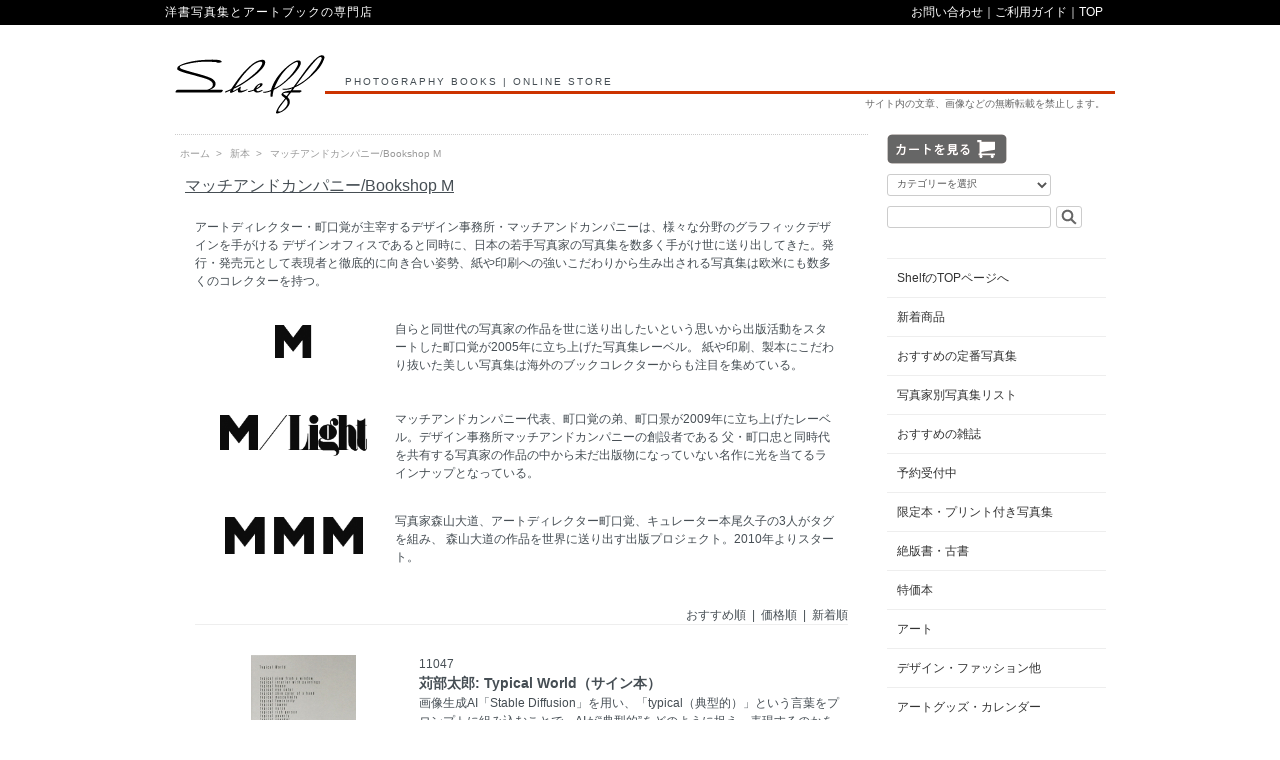

--- FILE ---
content_type: text/html; charset=EUC-JP
request_url: https://shelf-bookshop.com/?mode=cate&cbid=1795960&csid=22
body_size: 11337
content:
<!DOCTYPE html PUBLIC "-//W3C//DTD XHTML 1.0 Transitional//EN" "http://www.w3.org/TR/xhtml1/DTD/xhtml1-transitional.dtd">
<html xmlns:og="http://ogp.me/ns#" xmlns:fb="http://www.facebook.com/2008/fbml" xmlns:mixi="http://mixi-platform.com/ns#" xmlns="http://www.w3.org/1999/xhtml" xml:lang="ja" lang="ja" dir="ltr">
<head>
<meta http-equiv="content-type" content="text/html; charset=euc-jp" />
<meta http-equiv="X-UA-Compatible" content="IE=edge,chrome=1" />
<title>マッチアンドカンパニー/Bookshop M - shelf</title>
<meta name="Keywords" content="マッチアンドカンパニー/Bookshop M,shelf,シェルフ,洋書,写真集,フォトブック,洋書店" />
<meta name="Description" content="Shelfは、写真集を中心とした洋書を専門に扱うブックショップです。 話題の新刊写真集から稀少な絶版本まで 豊富な在庫のなかからお探しの本をお選び頂けます。" />
<meta name="Author" content="shelf" />
<meta name="Copyright" content="shelf" />
<meta http-equiv="content-style-type" content="text/css" />
<meta http-equiv="content-script-type" content="text/javascript" />
<link rel="stylesheet" href="https://shelf-bookshop.com/css/framework/colormekit.css" type="text/css" />
<link rel="stylesheet" href="https://shelf-bookshop.com/css/framework/colormekit-responsive.css" type="text/css" />
<link rel="stylesheet" href="https://img11.shop-pro.jp/PA01292/910/css/2/index.css?cmsp_timestamp=20260108125510" type="text/css" />
<link rel="stylesheet" href="https://img11.shop-pro.jp/PA01292/910/css/2/product_list.css?cmsp_timestamp=20260108125510" type="text/css" />

<link rel="alternate" type="application/rss+xml" title="rss" href="https://shelf-bookshop.com/?mode=rss" />
<link rel="shortcut icon" href="https://img11.shop-pro.jp/PA01292/910/favicon.ico?cmsp_timestamp=20250820133638" />
<script type="text/javascript" src="//ajax.googleapis.com/ajax/libs/jquery/1.7.2/jquery.min.js" ></script>
<meta property="og:title" content="マッチアンドカンパニー/Bookshop M - shelf" />
<meta property="og:description" content="Shelfは、写真集を中心とした洋書を専門に扱うブックショップです。 話題の新刊写真集から稀少な絶版本まで 豊富な在庫のなかからお探しの本をお選び頂けます。" />
<meta property="og:url" content="https://shelf-bookshop.com?mode=cate&cbid=1795960&csid=22" />
<meta property="og:site_name" content="shelf" />
<meta property="og:image" content="https://img11.shop-pro.jp/PA01292/910/category/1795960_22.jpg?cmsp_timestamp=20231119222110"/>
<meta name="facebook-domain-verification" content="nr28pad53v1r7rlfcnqq8w7etdzqh4" />
<script>
  var Colorme = {"page":"product_list","shop":{"account_id":"PA01292910","title":"shelf"},"basket":{"total_price":0,"items":[]},"customer":{"id":null}};

  (function() {
    function insertScriptTags() {
      var scriptTagDetails = [{"src":"https:\/\/connect.buyee.jp\/36eb915d675247f962470620cc647ebf763f290df3608979b511f9f7692b80d0\/main.js","integrity":"sha384-h7cHBfqmr5Dv78YJazk9Cs52T0TZfEfqXS2SB1hMqdzXpcrLY1o2D5G\/zVr89bxB"}];
      var entry = document.getElementsByTagName('script')[0];

      scriptTagDetails.forEach(function(tagDetail) {
        var script = document.createElement('script');

        script.type = 'text/javascript';
        script.src = tagDetail.src;
        script.async = true;

        if( tagDetail.integrity ) {
          script.integrity = tagDetail.integrity;
          script.setAttribute('crossorigin', 'anonymous');
        }

        entry.parentNode.insertBefore(script, entry);
      })
    }

    window.addEventListener('load', insertScriptTags, false);
  })();
</script>
</head>
<body>
<meta name="colorme-acc-payload" content="?st=1&pt=10028&ut=1795960,22&at=PA01292910&v=20260114194415&re=&cn=c55c2a66f1ebf0284f84f2cbef2be4f0" width="1" height="1" alt="" /><script>!function(){"use strict";Array.prototype.slice.call(document.getElementsByTagName("script")).filter((function(t){return t.src&&t.src.match(new RegExp("dist/acc-track.js$"))})).forEach((function(t){return document.body.removeChild(t)})),function t(c){var r=arguments.length>1&&void 0!==arguments[1]?arguments[1]:0;if(!(r>=c.length)){var e=document.createElement("script");e.onerror=function(){return t(c,r+1)},e.src="https://"+c[r]+"/dist/acc-track.js?rev=3",document.body.appendChild(e)}}(["acclog001.shop-pro.jp","acclog002.shop-pro.jp"])}();</script><script src="https://img.shop-pro.jp/tmpl_js/73/jquery.tile.js"></script>
<script src="https://img.shop-pro.jp/tmpl_js/73/jquery.skOuterClick.js"></script>

<div id="top-bar"><div class="t-b-text">
<div class="t-b-text-left">洋書写真集とアートブックの専門店</div>
<div class="t-b-text-right"><a href="https://shelf.shop-pro.jp/customer/inquiries/new" class="txt_c_333">お問い合わせ</a>｜<a href="http://shelf.shop-pro.jp/?mode=f3" class="txt_c_333">ご利用ガイド</a>｜<a href="http://www.shelf.ne.jp/">TOP</a>　</div>
</div></div>

<div id="wrapper" class="container mar_auto pad_t_20">

  <div id="header" class="mar_b_10">
    
<!--

    <ul class="inline pull-right col-sm-12 hidden-phone txt_r">
      <li>
        <a href="https://shelf-bookshop.com/?mode=myaccount" class="txt_c_333"><i class="icon-b icon-user va-10 mar_r_5"></i>マイアカウント</a>
      </li>
          </ul>
    
-->

<!--
    
        
-->

    <div class="h-left"><a href="http://www.shelf.ne.jp/"><img src="https://img11.shop-pro.jp/PA01292/910/PA01292910.png?cmsp_timestamp=20250820133638" alt="shelf" /></a></div>
		<div class="h-right"><div class="h-text txt_10">PHOTOGRAPHY BOOKS | ONLINE STORE</div><hr class="h-line"><div class="h-text2 txt_10">サイト内の文章、画像などの無断転載を禁止します。</div></div>
          
    
<!--
    <ul class="inline mar_t_30 bor_t_1 bor_b_1">
      <li class="pad_v_10 mar_r_20"><a href="https://shelf-bookshop.com/" class="txt_c_333"><i class="icon-lg-b icon-home va-30 mar_r_5"></i>ホーム</a></li>
      <li class="pad_v_10 mar_r_20"><a href="https://shelf-bookshop.com/?mode=sk" class="txt_c_333"><i class="icon-lg-b icon-help va-30 mar_r_5"></i>支払・配送について</a></li>
            <li class="pad_v_10 mar_r_20"><a href="https://shelf.shop-pro.jp/customer/inquiries/new" class="txt_c_333"><i class="icon-lg-b icon-mail va-30 mar_r_5"></i>お問い合わせ</a></li>
      <li class="pad_v_10 mar_r_20"><a href="https://shelf-bookshop.com/cart/proxy/basket?shop_id=PA01292910&shop_domain=shelf-bookshop.com" class="txt_c_333"><i class="icon-lg-b icon-cart va-30 mar_r_5"></i>カートを見る</a></li>
    </ul>
-->

  </div>
  <div class="row">
    <div id="contents" class="col col-lg-9 mar_b_50"><hr class="c-line">
      <div>
  
  <ul class="topicpath-nav inline txt_10 pankuzu">
    <li><a href="https://shelf-bookshop.com/">ホーム</a></li>
                  <li>&nbsp;&gt;&nbsp;<a href="?mode=cate&cbid=1795960&csid=0">新本</a></li>
            <li>&nbsp;&gt;&nbsp;<a href="?mode=cate&cbid=1795960&csid=22">マッチアンドカンパニー/Bookshop M</a></li>      </ul>
  

  <h2 class="pad_l_10 txt_16 txt_fwn">
    <u>      マッチアンドカンパニー/Bookshop M
    </u>
  </h2>

  
    

  
      <div class="cg_freespace_01"><div class="mar_r_30 mar_l_20 mar_t_20 mar_b_30"><div class="mar_b_30">アートディレクター・町口覚が主宰するデザイン事務所・マッチアンドカンパニーは、様々な分野のグラフィックデザインを手がける
デザインオフィスであると同時に、日本の若手写真家の写真集を数多く手がけ世に送り出してきた。発行・発売元として表現者と徹底的に向き合い姿勢、紙や印刷への強いこだわりから生み出される写真集は欧米にも数多くのコレクターを持つ。</div>
<div class="mar_b_30" style="overflow:hidden;">
<div class="mar_t_5 mar_b_20"  style="float:left;width:200px;text-align:center;">
<img  src="https://file001.shop-pro.jp/PA01292/910/category1新本/m_logo.png" width="40px"/>
</div>
<div>
自らと同世代の写真家の作品を世に送り出したいという思いから出版活動をスタートした町口覚が2005年に立ち上げた写真集レーベル。
紙や印刷、製本にこだわり抜いた美しい写真集は海外のブックコレクターからも注目を集めている。
</div></div>
<div class="mar_b_30" style="overflow:hidden;">
<div  class="mar_t_5 mar_b_20" style="float:left;width:200px;text-align:center;">
<img  src="https://file001.shop-pro.jp/PA01292/910/category1新本/mlight_logo.png" width="150px"/>
</div>
<div class="">
マッチアンドカンパニー代表、町口覚の弟、町口景が2009年に立ち上げたレーベル。デザイン事務所マッチアンドカンパニーの創設者である
父・町口忠と同時代を共有する写真家の作品の中から未だ出版物になっていない名作に光を当てるラインナップとなっている。
</div></div>
<div class="mar_b_30" style="overflow:hidden;">
<div class="mar_t_5 mar_b_20" class="" style="float:left;width:200px;text-align:center;">
<img  src="https://file001.shop-pro.jp/PA01292/910/category1新本/mmm_logo.png" width="140px"/>
</div>
<div class="">
写真家森山大道、アートディレクター町口覚、キュレーター本尾久子の3人がタグを組み、
森山大道の作品を世界に送り出す出版プロジェクト。2010年よりスタート。
</div></div>
</div></div>
    

  
    

  
    

  
    

      
    <p class="txt_r mar_l_20 mar_r_20 mar_b_10 bor_b_1">
      おすすめ順
            &nbsp;|&nbsp;
              <a href="?mode=cate&cbid=1795960&csid=22&sort=p">価格順</a>      &nbsp;|&nbsp;
              <a href="?mode=cate&cbid=1795960&csid=22&sort=n">新着順</a>    </p>
    

    
    <ul class="unstyled p_l_content">
              <li class="row productlist-unit pad_20 mar_b_10 txt_c">
<div class="col col-lg-4">
          <a href="?pid=184368391">
                          <img src="https://img11.shop-pro.jp/PA01292/910/product/184368391_th.jpg?cmsp_timestamp=20250110194921" alt="苅部太郎: Typical World（サイン本）" class="show mar_auto mar_b_10" />
                      </a>
</div>
<div class="col col-lg-8 txt_l">
          <a href="?pid=184368391">11047</a><br /><a href="?pid=184368391"><div class="txt_14 txt_fwb">苅部太郎: Typical World（サイン本）</a></div>
<span class="p_txt"><a href="?pid=184368391">
                      画像生成AI「Stable Diffusion」を用い、「typical（典型的）」という言葉をプロンプトに組み込むことで、AIが“典型的”をどのように捉え、表現するのかを探求する。“典型的な平和”“典型的な大統領”“典型的なテロリスト”“典型的な愛”。 無限の可能性を秘めていたはずの生成AIが生み出す“Typical World（典型的な世界）”には、私たちの未来への問いが隠れている。
          <br />
                                  3,000円(税込3,300円)
                      </a></span>


<div id="cart_in" class="mar_t_5"><a href="?pid=184368391"></a></div>


</div>
        </li>
<div class="mar_l_20 mar_r_20 bor_b_1"></div>
              <li class="row productlist-unit pad_20 mar_b_10 txt_c">
<div class="col col-lg-4">
          <a href="?pid=173366928">
                          <img src="https://img11.shop-pro.jp/PA01292/910/product/173366928_th.jpg?cmsp_timestamp=20230302171706" alt="山上新平/ Shimpei Yamagami: liminal (eyes) YAMAGAMI 海" class="show mar_auto mar_b_10" />
                      </a>
</div>
<div class="col col-lg-8 txt_l">
          <a href="?pid=173366928">10183</a><br /><a href="?pid=173366928"><div class="txt_14 txt_fwb">山上新平/ Shimpei Yamagami: liminal (eyes) YAMAGAMI 海</a></div>
<span class="p_txt"><a href="?pid=173366928">
                      1984年神奈川県生まれの写真家、山上新平の写真集。山上が住処の鎌倉の海と波を捉えた64枚の写真で構成されている。これらの写真群には、イメージと情報があふれ誰もが見ることに関して不感症になっている現代を覚醒させ、リアルの中の抽象、抽象の内の現実をあらわにする瞬間が集積されている。町口覚が編集・ブックデザインを行い、ブックディレクターの幅允孝によるテキストを収録。2022年11月のPARIS PHOTOで発表され、好評をもって迎えられた一冊。
          <br />
                                  6,250円(税込6,875円)
                      </a></span>


<div id="cart_in" class="mar_t_5"><a href="?pid=173366928"></a></div>


</div>
        </li>
<div class="mar_l_20 mar_r_20 bor_b_1"></div>
              <li class="row productlist-unit pad_20 mar_b_10 txt_c">
<div class="col col-lg-4">
          <a href="?pid=173366955">
                          <img src="https://img11.shop-pro.jp/PA01292/910/product/173366955_th.jpg?cmsp_timestamp=20230302171821" alt="山上新平/ Shimpei Yamagami: liminal (eyes) YAMAGAMI 波" class="show mar_auto mar_b_10" />
                      </a>
</div>
<div class="col col-lg-8 txt_l">
          <a href="?pid=173366955">10184</a><br /><a href="?pid=173366955"><div class="txt_14 txt_fwb">山上新平/ Shimpei Yamagami: liminal (eyes) YAMAGAMI 波</a></div>
<span class="p_txt"><a href="?pid=173366955">
                      1984年神奈川県生まれの写真家、山上新平の写真集。山上が住処の鎌倉の海と波を捉えた64枚の写真で構成されている。これらの写真群には、イメージと情報があふれ誰もが見ることに関して不感症になっている現代を覚醒させ、リアルの中の抽象、抽象の内の現実をあらわにする瞬間が集積されている。町口覚が編集・ブックデザインを行い、ブックディレクターの幅允孝によるテキストを収録。2022年11月のPARIS PHOTOで発表され、好評をもって迎えられた一冊。
          <br />
                                  6,250円(税込6,875円)
                      </a></span>


<div id="cart_in" class="mar_t_5"><a href="?pid=173366955"></a></div>


</div>
        </li>
<div class="mar_l_20 mar_r_20 bor_b_1"></div>
              <li class="row productlist-unit pad_20 mar_b_10 txt_c">
<div class="col col-lg-4">
          <a href="?pid=182190702">
                          <img src="https://img11.shop-pro.jp/PA01292/910/product/182190702_th.jpg?cmsp_timestamp=20240816163035" alt="岩根愛: COHO COME HOME（サイン入り）" class="show mar_auto mar_b_10" />
                      </a>
</div>
<div class="col col-lg-8 txt_l">
          <a href="?pid=182190702">10825</a><br /><a href="?pid=182190702"><div class="txt_14 txt_fwb">岩根愛: COHO COME HOME（サイン入り）</a></div>
<span class="p_txt"><a href="?pid=182190702">
                      70年代に都市部からカリフォルニアの秘境マトールの谷に移住したフラワーチルドレンたちが築いた小さなコミュニティがある町、ペトロリア。マトール川の決壊とともに固有種の鮭が遡上するこの美しい地で、写真家・岩根愛は鮭を迎える古い儀式の復活を試みる人たちと出会い、その決定的な瞬間の撮影に成功する。写真家が現在取り組むプロジェクト「The Opening」のプロローグとなる作品集。
          <br />
                                  3,000円(税込3,300円)
                      </a></span>


<div id="cart_in" class="mar_t_5"><a href="?pid=182190702"></a></div>


</div>
        </li>
<div class="mar_l_20 mar_r_20 bor_b_1"></div>
              <li class="row productlist-unit pad_20 mar_b_10 txt_c">
<div class="col col-lg-4">
          <a href="?pid=184741431">
                          <img src="https://img11.shop-pro.jp/PA01292/910/product/184741431_th.jpg?cmsp_timestamp=20250204151425" alt="石川竜一: Sunset（サイン本）" class="show mar_auto mar_b_10" />
                      </a>
</div>
<div class="col col-lg-8 txt_l">
          <a href="?pid=184741431">11056</a><br /><a href="?pid=184741431"><div class="txt_14 txt_fwb">石川竜一: Sunset（サイン本）</a></div>
<span class="p_txt"><a href="?pid=184741431">
                      『絶景のポリフォニー』『okinawan portraits 2010-2012』（2014）で、第40回木村伊兵衛写真賞を受賞した石川竜一がウォーカー・エヴァンスの『Labor Anonymous』にオマージュを捧げた作品。韓国のソウル・ソンスドンの街で、レンガ造りの壁に木の枝が影を落とす夕刻のたった2時間、カメラを手に、道ゆく人を撮り続けたシリーズ。生まれ育った沖縄を拠点に作品を撮り続けていた石川が故郷を離れ、韓国で石川がみつけたものは何だったのか。石川竜一が切り撮った“夕暮れのひととき”
          <br />
                                  3,000円(税込3,300円)
                      </a></span>


<div id="cart_in" class="mar_t_5"><a href="?pid=184741431"></a></div>


</div>
        </li>
<div class="mar_l_20 mar_r_20 bor_b_1"></div>
              <li class="row productlist-unit pad_20 mar_b_10 txt_c">
<div class="col col-lg-4">
          <a href="?pid=185065194">
                          <img src="https://img11.shop-pro.jp/PA01292/910/product/185065194_th.jpg?cmsp_timestamp=20250225180635" alt="中里唯馬/Yuima Nakazato: Fade" class="show mar_auto mar_b_10" />
                      </a>
</div>
<div class="col col-lg-8 txt_l">
          <a href="?pid=185065194">11091</a><br /><a href="?pid=185065194"><div class="txt_14 txt_fwb">中里唯馬/Yuima Nakazato: Fade</a></div>
<span class="p_txt"><a href="?pid=185065194">
                      アントワープ王立芸術アカデミーファッション科修士課程を日本人最年少で修士課程を修了し、現在、日本人として唯一、パリ・オートクチュールウィークに自身の名を冠したブランド「YUIMA NAKAZATO」で公式参加を果たしてきたファッションデザイナー、アーティスト・中里唯馬。その中里が世界各地の民族衣装を探求する旅の中で、エジプトの砂漠で撮影した写真を収めた写真集。衣服に込めた思想、未来への眼差しが、ひとつひとつのカットに宿る。
          <br />
                                  3,000円(税込3,300円)
                      </a></span>


<div id="cart_in" class="mar_t_5"><a href="?pid=185065194"></a></div>


</div>
        </li>
<div class="mar_l_20 mar_r_20 bor_b_1"></div>
              <li class="row productlist-unit pad_20 mar_b_10 txt_c">
<div class="col col-lg-4">
          <a href="?pid=185286843">
                          <img src="https://img11.shop-pro.jp/PA01292/910/product/185286843_th.jpg?cmsp_timestamp=20250312133837" alt="森山大道: DAIDO SLIDE [LEFT]" class="show mar_auto mar_b_10" />
                      </a>
</div>
<div class="col col-lg-8 txt_l">
          <a href="?pid=185286843">11100</a><br /><a href="?pid=185286843"><div class="txt_14 txt_fwb">森山大道: DAIDO SLIDE [LEFT]</a></div>
<span class="p_txt"><a href="?pid=185286843">
                      1999年にサンフランシスコ近代美術館で開催された「Daido Moriyama: Stray Dog」展でスライド上映されたフィルムが、四半世紀の時を経て発見されたことをきっかけに制作された写真集。この展覧会はその後、欧米を巡回し森山大道が世界の舞台に向けて歩み出す契機となった。本書には当時森山大道が自作を選び、スライドフィルムに焼き付けた140点の作品に加え、世界の第一線のキュレーター4名が森山との出会いについて綴ったエピソードや、森山自身が当時を振り返った貴重な談話も収録。
          <br />
                                  9,000円(税込9,900円)
                      </a></span>


<div id="cart_in" class="mar_t_5"><a href="?pid=185286843"></a></div>


</div>
        </li>
<div class="mar_l_20 mar_r_20 bor_b_1"></div>
              <li class="row productlist-unit pad_20 mar_b_10 txt_c">
<div class="col col-lg-4">
          <a href="?pid=185286855">
                          <img src="https://img11.shop-pro.jp/PA01292/910/product/185286855_th.jpg?cmsp_timestamp=20250312134003" alt="森山大道: DAIDO SLIDE [RIGHT]" class="show mar_auto mar_b_10" />
                      </a>
</div>
<div class="col col-lg-8 txt_l">
          <a href="?pid=185286855">11101</a><br /><a href="?pid=185286855"><div class="txt_14 txt_fwb">森山大道: DAIDO SLIDE [RIGHT]</a></div>
<span class="p_txt"><a href="?pid=185286855">
                      1999年にサンフランシスコ近代美術館で開催された「Daido Moriyama: Stray Dog」展でスライド上映されたフィルムが、四半世紀の時を経て発見されたことをきっかけに制作された写真集。この展覧会はその後、欧米を巡回し森山大道が世界の舞台に向けて歩み出す契機となった。本書には当時森山大道が自作を選び、スライドフィルムに焼き付けた140点の作品に加え、世界の第一線のキュレーター4名が森山との出会いについて綴ったエピソードや、森山自身が当時を振り返った貴重な談話も収録。
          <br />
                                  9,000円(税込9,900円)
                      </a></span>


<div id="cart_in" class="mar_t_5"><a href="?pid=185286855"></a></div>


</div>
        </li>
<div class="mar_l_20 mar_r_20 bor_b_1"></div>
              <li class="row productlist-unit pad_20 mar_b_10 txt_c">
<div class="col col-lg-4">
          <a href="?pid=185286940">
                          <img src="https://img11.shop-pro.jp/PA01292/910/product/185286940_th.jpg?cmsp_timestamp=20250312134836" alt="森山大道: DAIDO SLIDE [LEFT]＋DAIDO SLIDE [RIGHT]" class="show mar_auto mar_b_10" />
                      </a>
</div>
<div class="col col-lg-8 txt_l">
          <a href="?pid=185286940">11102</a><br /><a href="?pid=185286940"><div class="txt_14 txt_fwb">森山大道: DAIDO SLIDE [LEFT]＋DAIDO SLIDE [RIGHT]</a></div>
<span class="p_txt"><a href="?pid=185286940">
                      森山大道: DAIDO SLIDEの[LEFT]と[RIGHT]を同梱発送させて頂きます。
          <br />
                                  18,000円(税込19,800円)
                      </a></span>


<div id="cart_in" class="mar_t_5"><a href="?pid=185286940"></a></div>


</div>
        </li>
<div class="mar_l_20 mar_r_20 bor_b_1"></div>
              <li class="row productlist-unit pad_20 mar_b_10 txt_c">
<div class="col col-lg-4">
          <a href="?pid=187952996">
                          <img src="https://img11.shop-pro.jp/PA01292/910/product/187952996_th.jpg?cmsp_timestamp=20250811142501" alt="松岡正剛: Birds" class="show mar_auto mar_b_10" />
                      </a>
</div>
<div class="col col-lg-8 txt_l">
          <a href="?pid=187952996">11309</a><br /><a href="?pid=187952996"><div class="txt_14 txt_fwb">松岡正剛: Birds</a></div>
<span class="p_txt"><a href="?pid=187952996">
                      松岡正剛の一周忌に合わせ、追悼を込めて出版された書画集。他界後に書斎の片隅から見つかった、鳥のさまざまな姿態を描いた習作を、マッチアンドカンパニーの町口覚の編集・造本設計により一冊にまとめたもの。著書『花鳥風月の科学』のなかで「鳥は《ここ》（here）と《むこう》（there）をつなぐ媒介者であり、風と同様の情報を運ぶメッセンジャーである」と述べた松岡が密かに残した鳥たちはまるで自身の姿を表したかのようである。
          <br />
                                  3,000円(税込3,300円)
                      </a></span>


<div id="cart_in" class="mar_t_5"><a href="?pid=187952996"></a></div>


</div>
        </li>
<div class="mar_l_20 mar_r_20 bor_b_1"></div>
              <li class="row productlist-unit pad_20 mar_b_10 txt_c">
<div class="col col-lg-4">
          <a href="?pid=169212671">
                          <img src="https://img11.shop-pro.jp/PA01292/910/product/169212671_th.jpg?cmsp_timestamp=20220704135633" alt="Wei Zihan/魏子涵: The Taste of Emotion（サイン本）" class="show mar_auto mar_b_10" />
                      </a>
</div>
<div class="col col-lg-8 txt_l">
          <a href="?pid=169212671">9898</a><br /><a href="?pid=169212671"><div class="txt_14 txt_fwb">Wei Zihan/魏子涵: The Taste of Emotion（サイン本）</a></div>
<span class="p_txt"><a href="?pid=169212671">
                      キャノンマーケティングジャパンが主催する写真家のオーディション、第２回「SHINES（シャインズ）」に入選（町口覚選）を果たした魏子涵は、今もっとも活躍が期待される新人作家の一人である。本書はキャノンSタワー２階キャノンオープンギャラリー１で開催された魏子涵写真展「情動の匂い」に合わせ刊行された。
          <br />
                                  2,500円(税込2,750円)
                      </a></span>


<div id="cart_in" class="mar_t_5"><a href="?pid=169212671"></a></div>


</div>
        </li>
<div class="mar_l_20 mar_r_20 bor_b_1"></div>
              <li class="row productlist-unit pad_20 mar_b_10 txt_c">
<div class="col col-lg-4">
          <a href="?pid=120649659">
                          <img src="https://img11.shop-pro.jp/PA01292/910/product/120649659_th.jpg?cmsp_timestamp=20170725150222" alt="野村佐紀子/ Sakiko Nomura: Ango  (英語版)（サイン本）" class="show mar_auto mar_b_10" />
                      </a>
</div>
<div class="col col-lg-8 txt_l">
          <a href="?pid=120649659">7785</a><br /><a href="?pid=120649659"><div class="txt_14 txt_fwb">野村佐紀子/ Sakiko Nomura: Ango  (英語版)（サイン本）</a></div>
<span class="p_txt"><a href="?pid=120649659">
                      グラフィックデザイナー／パブリッシャーである町口覚が、日本の写真家の写真と、日本の近現代文学を一冊の本という空間の中で交錯させること、新しい表現力をもつ“書物”を生み出すプロジェクト。第一弾&#12316;第三弾の森山大道に続き、今回は野村佐紀子を迎えての第四弾となる。
          <br />
                                  5,800円(税込6,380円)
                      </a></span>


<div id="cart_in" class="mar_t_5"><a href="?pid=120649659"></a></div>


</div>
        </li>
<div class="mar_l_20 mar_r_20 bor_b_1"></div>
          </ul>
    

    
    <div class="txt_c mar_t_50 mar_b_50">
      <ul class="inline">
        <li>
                      <span class="btn disabled">&laquo; Prev</span>
                  </li>
        <li>
                      <a href="?mode=cate&cbid=1795960&csid=22&page=2" class="btn">Next &raquo;</a>
                  </li>
      </ul>
      <p>
        <b>73</b><span>商品中</span>&nbsp;<b>1-12</b><span>商品</span>
      </p>
    </div>
    
  
  
    

  
    

  
    

</div>

<script>
  $(window).load(function () {
    $('.productlist-unit').tile();
  });
  $(window).resize(function () {
    $('.productlist-unit').tile();
  });
</script>
<!--
      
            
-->


    </div>
    <div id="side" class="col col-lg-3 mar_t_10 mar_b_50">

<!--
      
            
-->

<!--

 <div class="mar_b_30 txt_l">
    <ul class="inline pull-left">
      <li>
        <a href="https://shelf-bookshop.com/?mode=myaccount" class="txt_c_333"><i class="icon-b icon-user va-10 mar_r_5"></i>マイアカウント</a>
      </li>
          </ul>
 </div>

-->

    
    <div id="look_cart" class="mar_b_10"><a href="https://shelf-bookshop.com/cart/proxy/basket?shop_id=PA01292910&shop_domain=shelf-bookshop.com"></a></div>
    

      
      <form action="https://shelf-bookshop.com/" method="GET" class="mar_b_30">
        <input type="hidden" name="mode" value="srh" />
        <div class="row"><select name="cid" class="col col-lg-9 mar_b_10 s_pulmenu">
          <option value="">カテゴリーを選択</option>
                      <option value="1795960,0">新本</option>
                      <option value="1806720,0">雑誌</option>
                      <option value="1806718,0">特価本</option>
                      <option value="1806716,0">古書</option>
                      <option value="1806719,0">アートグッズ</option>
                      <option value="2916059,0">Shelf x 森本もとこ ガラスのペーパーウエイト</option>
                      <option value="2932143,0">ARTWORKS at SHELF</option>
                      <option value="2847342,0">Shelf x Bricoler オリジナル・スイーツ缶セット</option>
                      <option value="2665842,0">本が作る空間 -佐々木家具研究所のブックシェルフ</option>
                  </select></div>

        <div class="row s_box"><input type="text" name="keyword" class="col col-lg-9 mar_r_5"/>
        <button class="btn"></button></div>
      </form>
      

<!--
      
                        <div>
            
            <ul class="unstyled bor_b_1 mar_b_50">
                    <li class="pad_10 bor_t_1">
              <a href="https://shelf-bookshop.com/?mode=grp&gid=2664042" class="show txt_c_333">
                                テーマ別おすすめ写真集
              </a>
            </li>
                                  <li class="pad_10 bor_t_1">
              <a href="https://shelf-bookshop.com/?mode=grp&gid=963378" class="show txt_c_333">
                                おすすめの雑誌
              </a>
            </li>
                                  <li class="pad_10 bor_t_1">
              <a href="https://shelf-bookshop.com/?mode=grp&gid=963382" class="show txt_c_333">
                                写真家別写真集リスト
              </a>
            </li>
                                  <li class="pad_10 bor_t_1">
              <a href="https://shelf-bookshop.com/?mode=grp&gid=964602" class="show txt_c_333">
                                限定本・プリント付き写真集
              </a>
            </li>
                                  <li class="pad_10 bor_t_1">
              <a href="https://shelf-bookshop.com/?mode=grp&gid=964604" class="show txt_c_333">
                                絶版書・古書
              </a>
            </li>
                                  <li class="pad_10 bor_t_1">
              <a href="https://shelf-bookshop.com/?mode=grp&gid=964606" class="show txt_c_333">
                                デザイン
              </a>
            </li>
                                  <li class="pad_10 bor_t_1">
              <a href="https://shelf-bookshop.com/?mode=grp&gid=2863245" class="show txt_c_333">
                                ファッション
              </a>
            </li>
                                  <li class="pad_10 bor_t_1">
              <a href="https://shelf-bookshop.com/?mode=grp&gid=2863244" class="show txt_c_333">
                                建築
              </a>
            </li>
                                  <li class="pad_10 bor_t_1">
              <a href="https://shelf-bookshop.com/?mode=grp&gid=3007656" class="show txt_c_333">
                                映画
              </a>
            </li>
                                  <li class="pad_10 bor_t_1">
              <a href="https://shelf-bookshop.com/?mode=grp&gid=1292652" class="show txt_c_333">
                                アート（写真以外）
              </a>
            </li>
                                  <li class="pad_10 bor_t_1">
              <a href="https://shelf-bookshop.com/?mode=grp&gid=964608" class="show txt_c_333">
                                アートグッズ・カレンダー
              </a>
            </li>
                                  <li class="pad_10 bor_t_1">
              <a href="https://shelf-bookshop.com/?mode=grp&gid=1918049" class="show txt_c_333">
                                トートバック
              </a>
            </li>
                                  <li class="pad_10 bor_t_1">
              <a href="https://shelf-bookshop.com/?mode=grp&gid=967643" class="show txt_c_333">
                                写真集シリーズ
              </a>
            </li>
                                  <li class="pad_10 bor_t_1">
              <a href="https://shelf-bookshop.com/?mode=grp&gid=1022862" class="show txt_c_333">
                                アンソロジー
              </a>
            </li>
                                  <li class="pad_10 bor_t_1">
              <a href="https://shelf-bookshop.com/?mode=grp&gid=1752548" class="show txt_c_333">
                                写真評論・芸術論、リファレンス、他
              </a>
            </li>
                                  <li class="pad_10 bor_t_1">
              <a href="https://shelf-bookshop.com/?mode=grp&gid=1026362" class="show txt_c_333">
                                サイン本
              </a>
            </li>
                                  <li class="pad_10 bor_t_1">
              <a href="https://shelf-bookshop.com/?mode=grp&gid=1026365" class="show txt_c_333">
                                稀少タイトル・絶版タイトル
              </a>
            </li>
                                  <li class="pad_10 bor_t_1">
              <a href="https://shelf-bookshop.com/?mode=grp&gid=1096566" class="show txt_c_333">
                                ライカ写真集
              </a>
            </li>
                                  <li class="pad_10 bor_t_1">
              <a href="https://shelf-bookshop.com/?mode=grp&gid=1061342" class="show txt_c_333">
                                ハッセルブラッド写真集
              </a>
            </li>
                                  <li class="pad_10 bor_t_1">
              <a href="https://shelf-bookshop.com/?mode=grp&gid=3065934" class="show txt_c_333">
                                展覧会カタログ（写真）2025
              </a>
            </li>
                                  <li class="pad_10 bor_t_1">
              <a href="https://shelf-bookshop.com/?mode=grp&gid=2949166" class="show txt_c_333">
                                展覧会カタログ（写真）2024
              </a>
            </li>
                                  <li class="pad_10 bor_t_1">
              <a href="https://shelf-bookshop.com/?mode=grp&gid=2852005" class="show txt_c_333">
                                展覧会カタログ（写真）2023
              </a>
            </li>
                                  <li class="pad_10 bor_t_1">
              <a href="https://shelf-bookshop.com/?mode=grp&gid=2689743" class="show txt_c_333">
                                展覧会カタログ（写真）2022
              </a>
            </li>
                                  <li class="pad_10 bor_t_1">
              <a href="https://shelf-bookshop.com/?mode=grp&gid=1218469" class="show txt_c_333">
                                展覧会カタログ（写真）2021年以前
              </a>
            </li>
                                  <li class="pad_10 bor_t_1">
              <a href="https://shelf-bookshop.com/?mode=grp&gid=2645023" class="show txt_c_333">
                                展覧会カタログ（アート・デザイン他）2021年
              </a>
            </li>
                                  <li class="pad_10 bor_t_1">
              <a href="https://shelf-bookshop.com/?mode=grp&gid=2645024" class="show txt_c_333">
                                展覧会カタログ（アート・デザイン他）2020年以前
              </a>
            </li>
                                  <li class="pad_10 bor_t_1">
              <a href="https://shelf-bookshop.com/?mode=grp&gid=3056545" class="show txt_c_333">
                                2025年出版の写真集
              </a>
            </li>
                                  <li class="pad_10 bor_t_1">
              <a href="https://shelf-bookshop.com/?mode=grp&gid=2949167" class="show txt_c_333">
                                2024年出版の写真集
              </a>
            </li>
                                  <li class="pad_10 bor_t_1">
              <a href="https://shelf-bookshop.com/?mode=grp&gid=2355828" class="show txt_c_333">
                                特集
              </a>
            </li>
                                  <li class="pad_10 bor_t_1">
              <a href="https://shelf-bookshop.com/?mode=grp&gid=1600070" class="show txt_c_333">
                                フェア
              </a>
            </li>
                                  <li class="pad_10 bor_t_1">
              <a href="https://shelf-bookshop.com/?mode=grp&gid=1638451" class="show txt_c_333">
                                マグナム・フォト
              </a>
            </li>
                                  <li class="pad_10 bor_t_1">
              <a href="https://shelf-bookshop.com/?mode=grp&gid=2085173" class="show txt_c_333">
                                アーティスト別作品集（アート/デザイン/ファッション）
              </a>
            </li>
                                  <li class="pad_10 bor_t_1">
              <a href="https://shelf-bookshop.com/?mode=grp&gid=3134480" class="show txt_c_333">
                                I'm So Happy You Are Here
              </a>
            </li>
                    </ul>
          </div>
                    
-->
<!--
      
                        <div>
            
            <ul class="unstyled bor_b_1 mar_b_50">
                      <li class="pad_10 bor_t_1">
                <a href="https://shelf-bookshop.com/?mode=cate&cbid=1795960&csid=0" class="show txt_c_333">
                                    新本
                </a>
              </li>
                                    <li class="pad_10 bor_t_1">
                <a href="https://shelf-bookshop.com/?mode=cate&cbid=1806720&csid=0" class="show txt_c_333">
                                    雑誌
                </a>
              </li>
                                    <li class="pad_10 bor_t_1">
                <a href="https://shelf-bookshop.com/?mode=cate&cbid=1806718&csid=0" class="show txt_c_333">
                                    特価本
                </a>
              </li>
                                    <li class="pad_10 bor_t_1">
                <a href="https://shelf-bookshop.com/?mode=cate&cbid=1806716&csid=0" class="show txt_c_333">
                                    古書
                </a>
              </li>
                                    <li class="pad_10 bor_t_1">
                <a href="https://shelf-bookshop.com/?mode=cate&cbid=1806719&csid=0" class="show txt_c_333">
                                    アートグッズ
                </a>
              </li>
                                    <li class="pad_10 bor_t_1">
                <a href="https://shelf-bookshop.com/?mode=cate&cbid=2916059&csid=0" class="show txt_c_333">
                                    Shelf x 森本もとこ ガラスのペーパーウエイト
                </a>
              </li>
                                    <li class="pad_10 bor_t_1">
                <a href="https://shelf-bookshop.com/?mode=cate&cbid=2932143&csid=0" class="show txt_c_333">
                                    ARTWORKS at SHELF
                </a>
              </li>
                                    <li class="pad_10 bor_t_1">
                <a href="https://shelf-bookshop.com/?mode=cate&cbid=2847342&csid=0" class="show txt_c_333">
                                    Shelf x Bricoler オリジナル・スイーツ缶セット
                </a>
              </li>
                                    <li class="pad_10 bor_t_1">
                <a href="https://shelf-bookshop.com/?mode=cate&cbid=2665842&csid=0" class="show txt_c_333">
                                    本が作る空間 -佐々木家具研究所のブックシェルフ
                </a>
              </li>
                    </ul>
          </div>
                    
-->


      <div>

        <ul class="unstyled bor_b_1 mar_b_50">
              <li class="pad_10 bor_t_1"><a href="http://www.shelf.ne.jp/" class="show txt_c_333">ShelfのTOPページへ</a></li>
              <li class="pad_10 bor_t_1"><a href="http://shelf.shop-pro.jp/?tid=2&mode=f1" class="show txt_c_333">新着商品</a></li>
              <li class="pad_10 bor_t_1"><a href="http://shelf.shop-pro.jp/?tid=2&mode=f2" class="show txt_c_333">おすすめの定番写真集</a></li>
	      <li class="pad_10 bor_t_1"><a href="https://shelf-bookshop.com/?mode=grp&gid=963382&sort=n" class="show txt_c_333">写真家別写真集リスト</a></li>
              <li class="pad_10 bor_t_1"><a href="http://shelf.shop-pro.jp/?mode=cate&cbid=1806720&csid=0&sort=n" class="show txt_c_333">おすすめの雑誌</a></li>
              <li class="pad_10 bor_t_1"><a href="https://shelf-bookshop.com/?mode=srh&cid=&keyword=%A1%CA%A4%B4%CD%BD%CC%F3%A1%CB" class="show txt_c_333">予約受付中</a></li>
              <li class="pad_10 bor_t_1"><a href="http://shelf.shop-pro.jp/?mode=grp&gid=964602" class="show txt_c_333">限定本・プリント付き写真集</a></li>
              <li class="pad_10 bor_t_1"><a href="http://shelf.shop-pro.jp/?mode=cate&cbid=1806716&csid=0" class="show txt_c_333">絶版書・古書</a></li>
              <li class="pad_10 bor_t_1"><a href="http://shelf.shop-pro.jp/?mode=cate&cbid=1806718&csid=0" class="show txt_c_333">特価本</a></li>
					    <li class="pad_10 bor_t_1"><a href="http://shelf.shop-pro.jp/?mode=grp&gid=1292652" class="show txt_c_333">アート</a></li>
              <li class="pad_10 bor_t_1"><a href="http://shelf.shop-pro.jp/?mode=grp&gid=964606" class="show txt_c_333">デザイン・ファッション他</a></li>
              <li class="pad_10 bor_t_1"><a href="http://shelf.shop-pro.jp/?mode=cate&cbid=1806719&csid=0&" class="show txt_c_333">アートグッズ・カレンダー</a></li>
        </ul>
<h3 class="pad_l_10">[テーマ別]</h3>
        <ul class="unstyled bor_b_1 mar_b_50">
              <li class="pad_10 bor_t_1"><a href="https://shelf-bookshop.com/?mode=grp&gid=2741420" class="show txt_c_333">ポートレート</a></li>
              <li class="pad_10 bor_t_1"><a href="https://shelf-bookshop.com/?mode=grp&gid=2741628" class="show txt_c_333">花・植物</a></li>
              <li class="pad_10 bor_t_1"><a href="https://shelf-bookshop.com/?mode=grp&gid=2741614" class="show txt_c_333">ファッションフォト</a></li>
              <li class="pad_10 bor_t_1"><a href="https://shelf-bookshop.com/?mode=grp&gid=2741648" class="show txt_c_333">建築</a></li>
              <li class="pad_10 bor_t_1"><a href="https://shelf-bookshop.com/?mode=grp&gid=2741649" class="show txt_c_333">ランドスケープ</a></li>
              <li class="pad_10 bor_t_1"><a href="https://shelf-bookshop.com/?mode=grp&gid=2741668" class="show txt_c_333">動物・鳥 </a></li>
              <li class="pad_10 bor_t_1"><a href="https://shelf-bookshop.com/?mode=grp&gid=2664042" class="show txt_c_333">▼もっと見る</a></li>
              
        </ul>



       <h3 class="pad_l_10">[出版社]</h3>
        <ul class="unstyled bor_b_1 mar_b_50">
              <li class="pad_10 bor_t_1"><a href="http://shelf.shop-pro.jp/?mode=cate&cbid=1795960&csid=9" class="show txt_c_333">Steidl</a></li>
              <li class="pad_10 bor_t_1"><a href="http://shelf.shop-pro.jp/?mode=cate&cbid=1795960&csid=1" class="show txt_c_333">MACK</a></li>
              <li class="pad_10 bor_t_1"><a href="http://shelf.shop-pro.jp/?mode=cate&cbid=1795960&csid=2" class="show txt_c_333">Nazraeli Press</a></li>
              <li class="pad_10 bor_t_1"><a href="http://shelf.shop-pro.jp/?mode=cate&cbid=1795960&csid=41" class="show txt_c_333">IDEA</a></li>
              <li class="pad_10 bor_t_1"><a href="http://shelf.shop-pro.jp/?mode=cate&cbid=1795960&csid=11" class="show txt_c_333">Roma</a></li>
              <li class="pad_10 bor_t_1"><a href="http://shelf.shop-pro.jp/?mode=cate&cbid=1795960&csid=7" class="show txt_c_333">Kehrer</a></li>
              <li class="pad_10 bor_t_1"><a href="https://shelf-bookshop.com/?mode=cate&cbid=1795960&csid=43" class="show txt_c_333">CHOSE COMMUNE</a></li>
              <li class="pad_10 bor_t_1"><a href="https://shelf-bookshop.com/?mode=cate&cbid=1795960&csid=47" class="show txt_c_333">Deadbeat Club</a></li>

              <div id="close_area1" style="display:none;clear:both;">
              <li class="pad_10 bor_t_1"><a href="http://shelf.shop-pro.jp/?mode=cate&cbid=1795960&csid=22" class="show txt_c_333">マッチアンドカンパニー</a></li>
              <li class="pad_10 bor_t_1"><a href="http://shelf.shop-pro.jp/?mode=cate&cbid=1795960&csid=14" class="show txt_c_333">赤々舎</a></li>
              <li class="pad_10 bor_t_1"><a href="http://shelf.shop-pro.jp/?mode=cate&cbid=1795960&csid=15" class="show txt_c_333">オシリス</a></li>
              <li class="pad_10 bor_t_1"><a href="http://shelf.shop-pro.jp/?mode=cate&cbid=1795960&csid=19" class="show txt_c_333">蒼穹舎</a></li>
              <li class="pad_10 bor_t_1"><a href="http://shelf.shop-pro.jp/?mode=cate&cbid=1795960&csid=35" class="show txt_c_333">Edition Patrick Frey</a></li>
              <li class="pad_10 bor_t_1"><a href="http://shelf.shop-pro.jp/?mode=cate&cbid=1795960&csid=33" class="show txt_c_333">LIBRARYMAN</a></li>
              <li class="pad_10 bor_t_1"><a href="http://shelf.shop-pro.jp/?mode=cate&cbid=1795960&csid=45" class="show txt_c_333">SPECTOR BOOKS</a></li>
              <li class="pad_10 bor_t_1"><a href="http://shelf.shop-pro.jp/?mode=cate&cbid=1795960&csid=36" class="show txt_c_333">Dashwood Books</a></li>
              <li class="pad_10 bor_t_1"><a href="http://shelf.shop-pro.jp/?mode=cate&cbid=1795960&csid=12" class="show txt_c_333">Little Press & Self Publishing</a></li>
              <li class="pad_10 bor_t_1"><a href="http://shelf.shop-pro.jp/?mode=cate&cbid=1795960&csid=13" class="show txt_c_333">その他出版社</a></li>
              </div>

              <div onclick="obj=document.getElementById('close_area1').style; obj.display=(obj.display=='none')?'block':'none';">
              <li class="pad_10 bor_t_1"><a style="cursor:pointer;" class="show txt_c_333">▼もっと見る</a></li>
              </div>

        </ul>

       <h3 class="pad_l_10">[シリーズ別]</h3>
        <ul class="unstyled bor_b_1 mar_b_50">
	　　　<li class="pad_10 bor_t_1"><a href="http://shelf.shop-pro.jp/?mode=grp&gid=2618092" class="show txt_c_333">Des oiseaux</a></li>
              <li class="pad_10 bor_t_1"><a href="http://shelf.shop-pro.jp/?mode=grp&gid=967645" class="show txt_c_333">Photo Poche</a></li>
              <li class="pad_10 bor_t_1"><a href="http://shelf.shop-pro.jp/?mode=grp&gid=2555593" class="show txt_c_333">The Photography Workshop Series </a></li>
              <li class="pad_10 bor_t_1"><a href="http://shelf.shop-pro.jp/?mode=grp&gid=1031776&sort=n" class="show txt_c_333">One Picture Book</a></li>
        </ul>


       <h3 class="pad_l_10">[特集]</h3>
        <ul class="unstyled bor_b_1 mar_b_50">
              <li class="pad_10 bor_t_1"><a href="https://shelf-bookshop.com/?mode=grp&gid=2776891" class="show txt_c_333">Vogue Italia / vintage & back number Fair</a></li>
              <li class="pad_10 bor_t_1"><a href="https://shelf-bookshop.com/?mode=grp&gid=2797130&page=2" class="show txt_c_333">Botanical Photography & Art</a></li>
              <li class="pad_10 bor_t_1"><a href="https://shelf-bookshop.com/?mode=cate&cbid=1806719&csid=8" class="show txt_c_333">TOTEBAG for artbook lovers</a></li>
        </ul>
<!--
       <h3 class="pad_l_10">特集</h3>
        <ul class="unstyled bor_b_1 mar_b_50">
          
                                    <li class="pad_10 bor_t_1"><a href="https://shelf-bookshop.com/?mode=f1" class="show txt_c_333">新着商品</a></li>
                          <li class="pad_10 bor_t_1"><a href="https://shelf-bookshop.com/?mode=f2" class="show txt_c_333">おすすめの定番写真集</a></li>
                          <li class="pad_10 bor_t_1"><a href="https://shelf-bookshop.com/?mode=f3" class="show txt_c_333">ご利用ガイド</a></li>
                          <li class="pad_10 bor_t_1"><a href="https://shelf-bookshop.com/?mode=f4" class="show txt_c_333">店舗のご案内</a></li>
                          <li class="pad_10 bor_t_1"><a href="https://shelf-bookshop.com/?mode=f5" class="show txt_c_333">FAQ よくあるご質問</a></li>
                          <li class="pad_10 bor_t_1"><a href="https://shelf-bookshop.com/?mode=f7" class="show txt_c_333">テスト</a></li>
                                
        </ul>
-->

       

        <ul class="unstyled bor_b_1 mar_b_50">
<!--
          -->
          <li class="pad_10 bor_t_1"><a href="https://shelf-bookshop.com/?mode=sk#payment" class="show txt_c_333">お支払い方法について</a></li>
          <li class="pad_10 bor_t_1"><a href="https://shelf-bookshop.com/?mode=sk#delivery" class="show txt_c_333">配送方法・送料について</a></li>
          <li class="pad_10 bor_t_1"><a href="http://shelf.shop-pro.jp/?mode=f4" class="show txt_c_333">店舗のご案内</a></li>
					 <li class="pad_10 bor_t_1"><a href="https://shelf-bookshop.com/?mode=f5" class="show txt_c_333">FAQ よくあるご質問</a></li>
<!--
                      <li class="pad_10 bor_t_1"><a href="https://shelf.shop-pro.jp/customer/newsletter/subscriptions/new" class="show txt_c_333">メルマガ登録・解除</a></li>
                    <li class="pad_10 bor_t_1 hidden-phone"><a href="https://shelf-bookshop.com/?mode=rss" class="txt_c_333">RSS</a>&nbsp;/&nbsp;<a href="https://shelf-bookshop.com/?mode=atom" class="txt_c_333">ATOM</a></li>
          
          <li class="pad_10 bor_t_1 visible-phone"><a href="https://shelf-bookshop.com/?mode=myaccount" class="txt_c_333">マイアカウント</a></li>
                    
-->
        </ul>

      </div>
<!--
      -->
          </div>
  </div>
  <div id="footer" class="pad_v_30 bor_t_1 txt_c f_c_t">
      <a href="https://shelf-bookshop.com/" class="txt_c_333">TOP PAGE</a>｜
      
      <a href="http://shelf.shop-pro.jp/?mode=f4" class="txt_c_333">店舗のご案内</a>｜
      <a href="https://shelf.shop-pro.jp/customer/inquiries/new" class="txt_c_333">お問い合わせ</a>｜
      <a href="https://shelf-bookshop.com/?mode=sk#info" class="txt_c_333">特定商取引法に基づく表記</a>｜
      <a href="https://shelf-bookshop.com/?mode=privacy" class="txt_c_333">プライバシーポリシー</a>
    
<p class="copy_r txt_10"> Shelf(シェルフ)は洋書写真集とアートブックの専門店です。  Copyright 2014(C) Colors.Inc. All Rights Reserved. サイト内の文章、画像などの無断転載を禁止します。</p>
</div>
 
</div><script type="text/javascript" src="https://shelf-bookshop.com/js/cart.js" ></script>
<script type="text/javascript" src="https://shelf-bookshop.com/js/async_cart_in.js" ></script>
<script type="text/javascript" src="https://shelf-bookshop.com/js/product_stock.js" ></script>
<script type="text/javascript" src="https://shelf-bookshop.com/js/js.cookie.js" ></script>
<script type="text/javascript" src="https://shelf-bookshop.com/js/favorite_button.js" ></script>
</body></html>